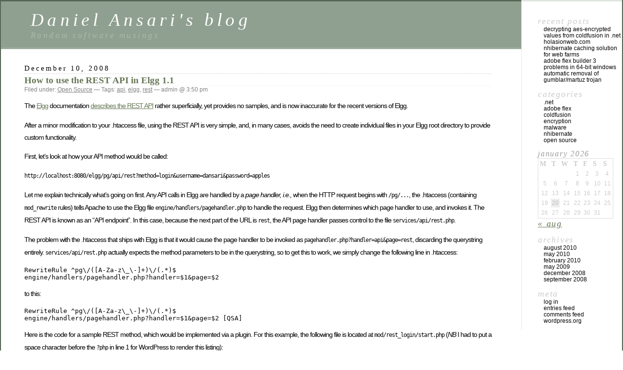

--- FILE ---
content_type: text/html; charset=UTF-8
request_url: http://www.danielansari.com/wordpress/tag/rest/
body_size: 6905
content:
<!DOCTYPE html PUBLIC "-//W3C//DTD XHTML 1.0 Transitional//EN" "http://www.w3.org/TR/xhtml1/DTD/xhtml1-transitional.dtd">
<html xmlns="http://www.w3.org/1999/xhtml" lang="en-US">

<head profile="http://gmpg.org/xfn/11">
	<meta http-equiv="Content-Type" content="text/html; charset=UTF-8" />

	<title>rest &laquo;  Daniel Ansari&#039;s blog</title>

	<style type="text/css" media="screen">
		@import url( http://www.danielansari.com/wordpress/wp-content/themes/classic/style.css );
	</style>

	<link rel="pingback" href="http://www.danielansari.com/wordpress/xmlrpc.php" />
		<link rel='archives' title='August 2010' href='http://www.danielansari.com/wordpress/2010/08/' />
	<link rel='archives' title='May 2010' href='http://www.danielansari.com/wordpress/2010/05/' />
	<link rel='archives' title='February 2010' href='http://www.danielansari.com/wordpress/2010/02/' />
	<link rel='archives' title='May 2009' href='http://www.danielansari.com/wordpress/2009/05/' />
	<link rel='archives' title='December 2008' href='http://www.danielansari.com/wordpress/2008/12/' />
	<link rel='archives' title='September 2008' href='http://www.danielansari.com/wordpress/2008/09/' />
		<link rel='dns-prefetch' href='//s.w.org' />
<link rel="alternate" type="application/rss+xml" title="Daniel Ansari&#039;s blog &raquo; Feed" href="http://www.danielansari.com/wordpress/feed/" />
<link rel="alternate" type="application/rss+xml" title="Daniel Ansari&#039;s blog &raquo; Comments Feed" href="http://www.danielansari.com/wordpress/comments/feed/" />
<link rel="alternate" type="application/rss+xml" title="Daniel Ansari&#039;s blog &raquo; rest Tag Feed" href="http://www.danielansari.com/wordpress/tag/rest/feed/" />
		<script type="text/javascript">
			window._wpemojiSettings = {"baseUrl":"https:\/\/s.w.org\/images\/core\/emoji\/13.0.0\/72x72\/","ext":".png","svgUrl":"https:\/\/s.w.org\/images\/core\/emoji\/13.0.0\/svg\/","svgExt":".svg","source":{"concatemoji":"http:\/\/www.danielansari.com\/wordpress\/wp-includes\/js\/wp-emoji-release.min.js?ver=5.5.17"}};
			!function(e,a,t){var n,r,o,i=a.createElement("canvas"),p=i.getContext&&i.getContext("2d");function s(e,t){var a=String.fromCharCode;p.clearRect(0,0,i.width,i.height),p.fillText(a.apply(this,e),0,0);e=i.toDataURL();return p.clearRect(0,0,i.width,i.height),p.fillText(a.apply(this,t),0,0),e===i.toDataURL()}function c(e){var t=a.createElement("script");t.src=e,t.defer=t.type="text/javascript",a.getElementsByTagName("head")[0].appendChild(t)}for(o=Array("flag","emoji"),t.supports={everything:!0,everythingExceptFlag:!0},r=0;r<o.length;r++)t.supports[o[r]]=function(e){if(!p||!p.fillText)return!1;switch(p.textBaseline="top",p.font="600 32px Arial",e){case"flag":return s([127987,65039,8205,9895,65039],[127987,65039,8203,9895,65039])?!1:!s([55356,56826,55356,56819],[55356,56826,8203,55356,56819])&&!s([55356,57332,56128,56423,56128,56418,56128,56421,56128,56430,56128,56423,56128,56447],[55356,57332,8203,56128,56423,8203,56128,56418,8203,56128,56421,8203,56128,56430,8203,56128,56423,8203,56128,56447]);case"emoji":return!s([55357,56424,8205,55356,57212],[55357,56424,8203,55356,57212])}return!1}(o[r]),t.supports.everything=t.supports.everything&&t.supports[o[r]],"flag"!==o[r]&&(t.supports.everythingExceptFlag=t.supports.everythingExceptFlag&&t.supports[o[r]]);t.supports.everythingExceptFlag=t.supports.everythingExceptFlag&&!t.supports.flag,t.DOMReady=!1,t.readyCallback=function(){t.DOMReady=!0},t.supports.everything||(n=function(){t.readyCallback()},a.addEventListener?(a.addEventListener("DOMContentLoaded",n,!1),e.addEventListener("load",n,!1)):(e.attachEvent("onload",n),a.attachEvent("onreadystatechange",function(){"complete"===a.readyState&&t.readyCallback()})),(n=t.source||{}).concatemoji?c(n.concatemoji):n.wpemoji&&n.twemoji&&(c(n.twemoji),c(n.wpemoji)))}(window,document,window._wpemojiSettings);
		</script>
		<style type="text/css">
img.wp-smiley,
img.emoji {
	display: inline !important;
	border: none !important;
	box-shadow: none !important;
	height: 1em !important;
	width: 1em !important;
	margin: 0 .07em !important;
	vertical-align: -0.1em !important;
	background: none !important;
	padding: 0 !important;
}
</style>
	<link rel='stylesheet' id='wp-block-library-css'  href='http://www.danielansari.com/wordpress/wp-includes/css/dist/block-library/style.min.css?ver=5.5.17' type='text/css' media='all' />
<link rel="https://api.w.org/" href="http://www.danielansari.com/wordpress/wp-json/" /><link rel="alternate" type="application/json" href="http://www.danielansari.com/wordpress/wp-json/wp/v2/tags/7" /><link rel="EditURI" type="application/rsd+xml" title="RSD" href="http://www.danielansari.com/wordpress/xmlrpc.php?rsd" />
<link rel="wlwmanifest" type="application/wlwmanifest+xml" href="http://www.danielansari.com/wordpress/wp-includes/wlwmanifest.xml" /> 
<meta name="generator" content="WordPress 5.5.17" />
</head>

<body class="archive tag tag-rest tag-7">
<div id="rap">
<h1 id="header">
	<a href="http://www.danielansari.com/wordpress/">Daniel Ansari&#039;s blog</a>
	<span id="tagline">Random software musings</span>
</h1>

<div id="content">
<!-- end header -->


<h2>December 10, 2008</h2>
<div class="post-12 post type-post status-publish format-standard hentry category-open-source tag-api tag-elgg tag-rest" id="post-12">
	 <h3 class="storytitle"><a href="http://www.danielansari.com/wordpress/2008/12/how-to-use-the-rest-api-in-elgg-11/" rel="bookmark">How to use the REST API in Elgg 1.1</a></h3>
	<div class="meta">Filed under: <a href="http://www.danielansari.com/wordpress/category/open-source/" rel="category tag">Open Source</a> &#8212; Tags: <a href="http://www.danielansari.com/wordpress/tag/api/" rel="tag">api</a>, <a href="http://www.danielansari.com/wordpress/tag/elgg/" rel="tag">elgg</a>, <a href="http://www.danielansari.com/wordpress/tag/rest/" rel="tag">rest</a> &#8212;  admin @ 3:50 pm </div>

	<div class="storycontent">
		<p>The <a href="http://www.elgg.org/">Elgg</a> documentation <a href="http://community.elgg.org/pg/pages/view/70/">describes the REST API</a> rather superficially, yet provides no samples, and is now inaccurate for the recent versions of Elgg.</p>
<p>After a minor modification to your .htaccess file, using the REST API is very simple, and, in many cases, avoids the need to create individual files in your Elgg root directory to provide custom functionality.</p>
<p>First, let&#8217;s look at how your API method would be called:</p>
<p><code>http://localhost:8080/elgg/pg/api/rest?method=login&amp;username=dansari&amp;password=apples</code></p>
<p>Let me explain technically what&#8217;s going on first. Any API calls in Elgg are handled by a <em>page handler,</em> <em>i.e.,</em> when the HTTP request begins with <code>/pg/...</code>, the .htaccess (containing <code>mod_rewrite</code> rules) tells Apache to use the Elgg file <code>engine/handlers/pagehandler.php</code> to handle the request. Elgg then determines which page handler to use, and invokes it. The REST API is known as an &#8220;API endpoint&#8221;. In this case, because the next part of the URL is <code>rest</code>, the API page handler passes control to the file <code>services/api/rest.php</code>.</p>
<p>The problem with the .htaccess that ships with Elgg is that it would cause the page handler to be invoked as <code>pagehandler.php?handler=api&amp;page=rest</code>, discarding the querystring entirely. <code>services/api/rest.php</code> actually expects the method parameters to be in the querystring, so to get this to work, we simply change the following line in .htaccess:</p>
<pre>RewriteRule ^pg\/([A-Za-z\_\-]+)\/(.*)$
engine/handlers/pagehandler.php?handler=$1&amp;page=$2</pre>
<p>to this:</p>
<pre>RewriteRule ^pg\/([A-Za-z\_\-]+)\/(.*)$
engine/handlers/pagehandler.php?handler=$1&amp;page=$2 [QSA]</pre>
<p>Here is the code for a sample REST method, which would be implemented via a plugin. For this example, the following file is located at <code>mod/rest_login/start.php</code> (<em>NB</em> I had to put a space character before the <code>?php</code> in line 1 for WordPress to render this listing):</p>
<link rel="stylesheet" href="http://www.danielansari.com/wordpress/wp-content/plugins/codeviewer/codeviewer.css" type="text/css" media="all" />
<ol class="codelist">
<li value="1" class="tab0 odd"><code><span style="color: #339933;">&lt;</span> ?php</code></li>
<li value="2" class="even">&nbsp;</li>
<li value="3" class="tab1 odd"><code><span style="color: #000000; font-weight: bold;">function</span> rest_login_init<span style="color: #009900;">&#40;</span><span style="color: #009900;">&#41;</span> <span style="color: #009900;">&#123;</span></code></li>
<li value="4" class="tab2 even"><code>expose_function<span style="color: #009900;">&#40;</span><span style="color: #0000ff;">'login'</span><span style="color: #339933;">,</span> <span style="color: #0000ff;">'rest_login_handler'</span><span style="color: #339933;">,</span> <a href="http://www.php.net/array"><span style="color: #990000;">array</span></a><span style="color: #009900;">&#40;</span></code></li>
<li value="5" class="tab6 odd"><code><span style="color: #0000ff;">&quot;username&quot;</span> <span style="color: #339933;">=&gt;</span> <a href="http://www.php.net/array"><span style="color: #990000;">array</span></a><span style="color: #009900;">&#40;</span><span style="color: #0000ff;">&quot;type&quot;</span> <span style="color: #339933;">=&gt;</span> <span style="color: #0000ff;">&quot;string&quot;</span><span style="color: #009900;">&#41;</span><span style="color: #339933;">,</span></code></li>
<li value="6" class="tab6 even"><code><span style="color: #0000ff;">&quot;password&quot;</span> <span style="color: #339933;">=&gt;</span> <a href="http://www.php.net/array"><span style="color: #990000;">array</span></a><span style="color: #009900;">&#40;</span><span style="color: #0000ff;">&quot;type&quot;</span> <span style="color: #339933;">=&gt;</span> <span style="color: #0000ff;">&quot;string&quot;</span><span style="color: #009900;">&#41;</span></code></li>
<li value="7" class="tab6 odd"><code><span style="color: #009900;">&#41;</span><span style="color: #339933;">,</span> <span style="color: #0000ff;">&quot;&quot;</span><span style="color: #339933;">,</span> <span style="color: #0000ff;">&quot;GET&quot;</span><span style="color: #339933;">,</span> <span style="color: #000000; font-weight: bold;">false</span><span style="color: #339933;">,</span> <span style="color: #000000; font-weight: bold;">true</span><span style="color: #009900;">&#41;</span><span style="color: #339933;">;</span></code></li>
<li value="8" class="tab1 even"><code><span style="color: #009900;">&#125;</span></code></li>
<li value="9" class="odd">&nbsp;</li>
<li value="10" class="tab1 even"><code><span style="color: #000000; font-weight: bold;">function</span> rest_login_handler<span style="color: #009900;">&#40;</span><span style="color: #000088;">$username</span><span style="color: #339933;">,</span> <span style="color: #000088;">$password</span><span style="color: #009900;">&#41;</span> <span style="color: #009900;">&#123;</span></code></li>
<li value="11" class="tab2 odd"><code><span style="color: #000088;">$persistent</span> <span style="color: #339933;">=</span> <span style="color: #0000ff;">&quot;1&quot;</span><span style="color: #339933;">;</span></code></li>
<li value="12" class="tab2 even"><code><span style="color: #000088;">$result</span> <span style="color: #339933;">=</span> <span style="color: #000000; font-weight: bold;">false</span><span style="color: #339933;">;</span></code></li>
<li value="13" class="tab2 odd"><code><span style="color: #b1b100;">if</span> <span style="color: #009900;">&#40;</span><span style="color: #339933;">!</span><a href="http://www.php.net/empty"><span style="color: #990000;">empty</span></a><span style="color: #009900;">&#40;</span><span style="color: #000088;">$username</span><span style="color: #009900;">&#41;</span> <span style="color: #339933;">&amp;&amp;</span> <span style="color: #339933;">!</span><a href="http://www.php.net/empty"><span style="color: #990000;">empty</span></a><span style="color: #009900;">&#40;</span><span style="color: #000088;">$password</span><span style="color: #009900;">&#41;</span><span style="color: #009900;">&#41;</span> <span style="color: #009900;">&#123;</span></code></li>
<li value="14" class="tab3 even"><code><span style="color: #b1b100;">if</span> <span style="color: #009900;">&#40;</span><span style="color: #000088;">$user</span> <span style="color: #339933;">=</span> authenticate<span style="color: #009900;">&#40;</span><span style="color: #000088;">$username</span><span style="color: #339933;">,</span><span style="color: #000088;">$password</span><span style="color: #009900;">&#41;</span><span style="color: #009900;">&#41;</span> <span style="color: #009900;">&#123;</span></code></li>
<li value="15" class="tab4 odd"><code><span style="color: #000088;">$result</span> <span style="color: #339933;">=</span> login<span style="color: #009900;">&#40;</span><span style="color: #000088;">$user</span><span style="color: #339933;">,</span> <span style="color: #000088;">$persistent</span><span style="color: #009900;">&#41;</span><span style="color: #339933;">;</span></code></li>
<li value="16" class="tab3 even"><code><span style="color: #009900;">&#125;</span></code></li>
<li value="17" class="tab2 odd"><code><span style="color: #009900;">&#125;</span></code></li>
<li value="18" class="tab2 even"><code><span style="color: #b1b100;">return</span> <span style="color: #000088;">$result</span><span style="color: #339933;">;</span></code></li>
<li value="19" class="tab1 odd"><code><span style="color: #009900;">&#125;</span></code></li>
<li value="20" class="even">&nbsp;</li>
<li value="21" class="tab1 odd"><code><span style="color: #666666; font-style: italic;">// Add the plugin's init function to the system's init event</span></code></li>
<li value="22" class="tab1 even"><code>register_elgg_event_handler<span style="color: #009900;">&#40;</span><span style="color: #0000ff;">'init'</span><span style="color: #339933;">,</span><span style="color: #0000ff;">'system'</span><span style="color: #339933;">,</span><span style="color: #0000ff;">'rest_login_init'</span><span style="color: #009900;">&#41;</span><span style="color: #339933;">;</span></code></li>
<li value="23" class="odd">&nbsp;</li>
<li value="24" class="tab0 even"><code><span style="color: #000000; font-weight: bold;">?&gt;</span></code></li>
</ol>
<p>The important differences between what is stated in the Elgg documentation and here are:</p>
<ul>
<li>There is no <code>register_method</code> function. Instead, use <code>expose_function</code> as in line 4.</li>
<li><code>"type"</code> must be specified for each parameter, as in lines 5-6.</li>
</ul>
<p>Finally, here is an excerpt from <code>engine/lib/api.php</code>, which explains the parameters in more detail:</p>
<link rel="stylesheet" href="http://www.danielansari.com/wordpress/wp-content/plugins/codeviewer/codeviewer.css" type="text/css" media="all" />
<ol class="codelist">
<li value="364" class="tab1 even"><code><span style="color: #666666; font-style: italic;">/**</span></code></li>
<li value="365" class="tab2 odd"><code><span style="color: #339933;">*</span> Expose an arbitrary <span style="color: #000000; font-weight: bold;">function</span> <span style="color: #b1b100;">as</span> an api call<span style="color: #339933;">.</span></code></li>
<li value="366" class="tab2 even"><code><span style="color: #339933;">*</span></code></li>
<li value="367" class="tab2 odd"><code><span style="color: #339933;">*</span> Limitations<span style="color: #339933;">:</span> Currently can not expose functions which expect objects<span style="color: #339933;">.</span></code></li>
<li value="368" class="tab2 even"><code><span style="color: #339933;">*</span></code></li>
<li value="369" class="tab2 odd"><code><span style="color: #339933;">*</span> <span style="color: #339933;">@</span>param string <span style="color: #000088;">$method</span> The api name to expose this <span style="color: #b1b100;">as</span><span style="color: #339933;">,</span> eg <span style="color: #0000ff;">&quot;myapi.dosomething&quot;</span></code></li>
<li value="370" class="tab2 even"><code><span style="color: #339933;">*</span> <span style="color: #339933;">@</span>param string <span style="color: #000088;">$function</span> Your <span style="color: #000000; font-weight: bold;">function</span> callback<span style="color: #339933;">.</span></code></li>
<li value="371" class="tab2 odd"><code><span style="color: #339933;">*</span> <span style="color: #339933;">@</span>param <a href="http://www.php.net/array"><span style="color: #990000;">array</span></a> <span style="color: #000088;">$parameters</span> Optional <a href="http://www.php.net/list"><span style="color: #990000;">list</span></a> of parameters in the same order <span style="color: #b1b100;">as</span> in your <span style="color: #000000; font-weight: bold;">function</span><span style="color: #339933;">,</span> with optional parameters last<span style="color: #339933;">.</span></code></li>
<li value="372" class="tab2 even"><code><span style="color: #339933;">*</span> &nbsp; &nbsp; &nbsp; This <a href="http://www.php.net/array"><span style="color: #990000;">array</span></a> should be in the format</code></li>
<li value="373" class="tab2 odd"><code><span style="color: #339933;">*</span> &nbsp; <span style="color: #0000ff;">&quot;variable&quot;</span> <span style="color: #339933;">=</span> <a href="http://www.php.net/array"><span style="color: #990000;">array</span></a> <span style="color: #009900;">&#40;</span></code></li>
<li value="374" class="tab2 even"><code><span style="color: #339933;">*</span> &nbsp; &nbsp; &nbsp; &nbsp; &nbsp; &nbsp; &nbsp; &nbsp; &nbsp; &nbsp; &nbsp; &nbsp; &nbsp; &nbsp; &nbsp; &nbsp; &nbsp; &nbsp; &nbsp; type <span style="color: #339933;">=&gt;</span> <span style="color: #0000ff;">'int'</span> <span style="color: #339933;">|</span> <span style="color: #0000ff;">'bool'</span> <span style="color: #339933;">|</span> <span style="color: #0000ff;">'float'</span> <span style="color: #339933;">|</span> <span style="color: #0000ff;">'string'</span> <span style="color: #339933;">|</span> <span style="color: #0000ff;">'array'</span></code></li>
<li value="375" class="tab2 odd"><code><span style="color: #339933;">*</span> &nbsp; &nbsp; &nbsp; &nbsp; &nbsp; &nbsp; &nbsp; &nbsp; &nbsp; &nbsp; &nbsp; &nbsp; &nbsp; &nbsp; &nbsp; &nbsp; &nbsp; &nbsp; &nbsp; required <span style="color: #339933;">=&gt;</span> <span style="color: #000000; font-weight: bold;">true</span> <span style="color: #009900;">&#40;</span><span style="color: #000000; font-weight: bold;">default</span><span style="color: #009900;">&#41;</span> <span style="color: #339933;">|</span> <span style="color: #000000; font-weight: bold;">false</span></code></li>
<li value="376" class="tab2 even"><code><span style="color: #339933;">*</span> &nbsp; &nbsp; &nbsp; &nbsp;<span style="color: #009900;">&#41;</span></code></li>
<li value="377" class="tab2 odd"><code><span style="color: #339933;">*</span> <span style="color: #339933;">@</span>param string <span style="color: #000088;">$description</span> Optional human readable description of the <span style="color: #000000; font-weight: bold;">function</span><span style="color: #339933;">.</span></code></li>
<li value="378" class="tab2 even"><code><span style="color: #339933;">*</span> <span style="color: #339933;">@</span>param string <span style="color: #000088;">$call_method</span> <a href="http://www.php.net/define"><span style="color: #990000;">Define</span></a> what call method should be used <span style="color: #b1b100;">for</span> this <span style="color: #000000; font-weight: bold;">function</span><span style="color: #339933;">.</span></code></li>
<li value="379" class="tab2 odd"><code><span style="color: #339933;">*</span> <span style="color: #339933;">@</span>param bool <span style="color: #000088;">$require_auth_token</span> Whether this requires a user authentication token or not <span style="color: #009900;">&#40;</span><span style="color: #000000; font-weight: bold;">default</span> is <span style="color: #000000; font-weight: bold;">true</span><span style="color: #009900;">&#41;</span><span style="color: #339933;">.</span></code></li>
<li value="380" class="tab2 even"><code><span style="color: #339933;">*</span> <span style="color: #339933;">@</span>param bool <span style="color: #000088;">$anonymous</span> Can anonymous <span style="color: #009900;">&#40;</span>non<span style="color: #339933;">-</span>authenticated in any way<span style="color: #009900;">&#41;</span> users execute this call<span style="color: #339933;">.</span></code></li>
<li value="381" class="tab2 odd"><code><span style="color: #339933;">*</span> <span style="color: #339933;">@</span><span style="color: #b1b100;">return</span> bool</code></li>
<li value="382" class="tab2 even"><code><span style="color: #339933;">*/</span></code></li>
<li value="383" class="tab1 odd"><code><span style="color: #000000; font-weight: bold;">function</span> expose_function<span style="color: #009900;">&#40;</span><span style="color: #000088;">$method</span><span style="color: #339933;">,</span> <span style="color: #000088;">$function</span><span style="color: #339933;">,</span> <a href="http://www.php.net/array"><span style="color: #990000;">array</span></a> <span style="color: #000088;">$parameters</span> <span style="color: #339933;">=</span> <span style="color: #000000; font-weight: bold;">NULL</span><span style="color: #339933;">,</span> <span style="color: #000088;">$description</span> <span style="color: #339933;">=</span> <span style="color: #0000ff;">&quot;&quot;</span><span style="color: #339933;">,</span> <span style="color: #000088;">$call_method</span> <span style="color: #339933;">=</span> <span style="color: #0000ff;">&quot;GET&quot;</span><span style="color: #339933;">,</span> <span style="color: #000088;">$require_auth_token</span> <span style="color: #339933;">=</span> <span style="color: #000000; font-weight: bold;">true</span><span style="color: #339933;">,</span> <span style="color: #000088;">$anonymous</span> <span style="color: #339933;">=</span> <span style="color: #000000; font-weight: bold;">false</span><span style="color: #009900;">&#41;</span></code></li>
</ol>
<p>There are limitations of the REST API, one of them being that the return value is rendered in a view. You can override the view by including the directory structure and file <code>views/default/api/output.php</code> in your module directory, but Elgg will still render it as HTML; if you need to process the result, you will need to parse this HTML. Also, if you decide to override this view, it will be overridden for any REST API method calls, not just the one implemented in your module.</p>
<p>One particular limitation of the sample above is that it does not authenticate! At least I couldn&#8217;t get it to work; the reason is that the API method is registered as not requiring a user authentication token. As a result, the method executes in unauthenticated fashion, and when <code>authenticate()</code> is called to attempt to authenticate the user, it always succeeds &#8211; regardless of the password &#8211; because <code>pam_authenticate()</code> returns true for the executing method. (Hopefully this would make sense to you if you&#8217;ve written an authentication plugin.)</p>
	</div>

	<div class="feedback">
				<a href="http://www.danielansari.com/wordpress/2008/12/how-to-use-the-rest-api-in-elgg-11/#comments">Comments (9)</a>	</div>

</div>




<!-- begin footer -->
</div>

<!-- begin sidebar -->
<div id="menu">

<ul>

		<li id="recent-posts-2" class="widget widget_recent_entries">
		Recent Posts
		<ul>
											<li>
					<a href="http://www.danielansari.com/wordpress/2010/08/decrypting-aes-encrypted-values-from-coldfusion-in-net/">Decrypting AES-encrypted values from ColdFusion in .NET</a>
									</li>
											<li>
					<a href="http://www.danielansari.com/wordpress/2010/05/holasionwebcom/">holasionweb.com</a>
									</li>
											<li>
					<a href="http://www.danielansari.com/wordpress/2010/02/nhibernate-caching-solution-for-web-farms/">NHibernate caching solution for web farms</a>
									</li>
											<li>
					<a href="http://www.danielansari.com/wordpress/2010/02/adobe-flex-builder-3-problems-in-64-bit-windows/">Adobe Flex Builder 3 problems in 64-bit Windows</a>
									</li>
											<li>
					<a href="http://www.danielansari.com/wordpress/2009/05/automatic-removal-of-gumblarmartuz-trojan/">Automatic removal of Gumblar/Martuz trojan</a>
									</li>
					</ul>

		</li><li id="categories-236510931" class="widget widget_categories">Categories
			<ul>
					<li class="cat-item cat-item-24"><a href="http://www.danielansari.com/wordpress/category/net/">.NET</a>
</li>
	<li class="cat-item cat-item-12"><a href="http://www.danielansari.com/wordpress/category/adobe-flex/">Adobe Flex</a>
</li>
	<li class="cat-item cat-item-23"><a href="http://www.danielansari.com/wordpress/category/coldfusion/">ColdFusion</a>
</li>
	<li class="cat-item cat-item-22"><a href="http://www.danielansari.com/wordpress/category/encryption/">Encryption</a>
</li>
	<li class="cat-item cat-item-9"><a href="http://www.danielansari.com/wordpress/category/malware/">Malware</a>
</li>
	<li class="cat-item cat-item-18"><a href="http://www.danielansari.com/wordpress/category/nhibernate/">NHibernate</a>
</li>
	<li class="cat-item cat-item-6"><a href="http://www.danielansari.com/wordpress/category/open-source/">Open Source</a>
</li>
			</ul>

			</li><li id="calendar-2" class="widget widget_calendar"><div id="calendar_wrap" class="calendar_wrap"><table id="wp-calendar" class="wp-calendar-table">
	<caption>January 2026</caption>
	<thead>
	<tr>
		<th scope="col" title="Monday">M</th>
		<th scope="col" title="Tuesday">T</th>
		<th scope="col" title="Wednesday">W</th>
		<th scope="col" title="Thursday">T</th>
		<th scope="col" title="Friday">F</th>
		<th scope="col" title="Saturday">S</th>
		<th scope="col" title="Sunday">S</th>
	</tr>
	</thead>
	<tbody>
	<tr>
		<td colspan="3" class="pad">&nbsp;</td><td>1</td><td>2</td><td>3</td><td>4</td>
	</tr>
	<tr>
		<td>5</td><td>6</td><td>7</td><td>8</td><td>9</td><td>10</td><td>11</td>
	</tr>
	<tr>
		<td>12</td><td>13</td><td>14</td><td>15</td><td>16</td><td>17</td><td>18</td>
	</tr>
	<tr>
		<td>19</td><td id="today">20</td><td>21</td><td>22</td><td>23</td><td>24</td><td>25</td>
	</tr>
	<tr>
		<td>26</td><td>27</td><td>28</td><td>29</td><td>30</td><td>31</td>
		<td class="pad" colspan="1">&nbsp;</td>
	</tr>
	</tbody>
	</table><nav aria-label="Previous and next months" class="wp-calendar-nav">
		<span class="wp-calendar-nav-prev"><a href="http://www.danielansari.com/wordpress/2010/08/">&laquo; Aug</a></span>
		<span class="pad">&nbsp;</span>
		<span class="wp-calendar-nav-next">&nbsp;</span>
	</nav></div></li><li id="archives-2" class="widget widget_archive">Archives
			<ul>
					<li><a href='http://www.danielansari.com/wordpress/2010/08/'>August 2010</a></li>
	<li><a href='http://www.danielansari.com/wordpress/2010/05/'>May 2010</a></li>
	<li><a href='http://www.danielansari.com/wordpress/2010/02/'>February 2010</a></li>
	<li><a href='http://www.danielansari.com/wordpress/2009/05/'>May 2009</a></li>
	<li><a href='http://www.danielansari.com/wordpress/2008/12/'>December 2008</a></li>
	<li><a href='http://www.danielansari.com/wordpress/2008/09/'>September 2008</a></li>
			</ul>

			</li><li id="meta-2" class="widget widget_meta">Meta
		<ul>
						<li><a href="http://www.danielansari.com/wordpress/wp-login.php">Log in</a></li>
			<li><a href="http://www.danielansari.com/wordpress/feed/">Entries feed</a></li>
			<li><a href="http://www.danielansari.com/wordpress/comments/feed/">Comments feed</a></li>

			<li><a href="https://wordpress.org/">WordPress.org</a></li>
		</ul>

		</li>
</ul>

</div>
<!-- end sidebar -->

<p class="credit"><!--27 queries. 0.487 seconds. --> <cite>Powered by <a href='http://wordpress.org/' title='Powered by WordPress, state-of-the-art semantic personal publishing platform.'><strong>WordPress</strong></a></cite></p>

</div>

<script type='text/javascript' src='http://www.danielansari.com/wordpress/wp-includes/js/wp-embed.min.js?ver=5.5.17' id='wp-embed-js'></script>
<script defer src="https://static.cloudflareinsights.com/beacon.min.js/vcd15cbe7772f49c399c6a5babf22c1241717689176015" integrity="sha512-ZpsOmlRQV6y907TI0dKBHq9Md29nnaEIPlkf84rnaERnq6zvWvPUqr2ft8M1aS28oN72PdrCzSjY4U6VaAw1EQ==" data-cf-beacon='{"version":"2024.11.0","token":"6be2cf19535148709d54af87e9921aea","r":1,"server_timing":{"name":{"cfCacheStatus":true,"cfEdge":true,"cfExtPri":true,"cfL4":true,"cfOrigin":true,"cfSpeedBrain":true},"location_startswith":null}}' crossorigin="anonymous"></script>
</body>
</html>

--- FILE ---
content_type: text/css
request_url: http://www.danielansari.com/wordpress/wp-content/plugins/codeviewer/codeviewer.css
body_size: 528
content:
/***************************************
* This file shall be put into the directory  
* wp-content/plugins/code-viewer
* Created by H&aring;kan Carlstr&ouml;m
* www.familjencarlstrom.se
***************************************/

ol.codelist{
	border:1px solid #303130; 
	background-color:#FEFEFE;
	font-size:13px; 
	font-family:'Courier New',Courier,monospace;
}

ol.codelist li.even{
	background-color: #F8F8F8;
}

ol.codelist li.odd{
}


ol.codelist li.tab0 { padding-left: 2px; }
ol.codelist li.tab1 { padding-left: 26px; }
ol.codelist li.tab2 { padding-left: 50px; }
ol.codelist li.tab3 { padding-left: 74px; }
ol.codelist li.tab4 { padding-left: 98px; }
ol.codelist li.tab5 { padding-left: 122px; }
ol.codelist li.tab6 { padding-left: 146px; }
ol.codelist li.tab7 { padding-left: 170px; }


ol.codelist li code { color: 222; }
 
ol.codelist div {
 margin: 0;
 padding: 1px 2px;
}

ol.codelist div.tab0 { padding-left: 2px; }
ol.codelist div.tab1 { padding-left: 26px; }
ol.codelist div.tab2 { padding-left: 50px; }
ol.codelist div.tab3 { padding-left: 74px; }
ol.codelist div.tab4 { padding-left: 98px; }
ol.codelist div.tab5 { padding-left: 122px; }
ol.codelist div.tab6 { padding-left: 146px; }
ol.codelist div.tab7 { padding-left: 170px; }

ol.codelist li.sourcelink {
 color: 000;
 font: 115% Georgia, "Times New Roman", Times, serif;
 list-style: none;
 margin-left: -32px;
 padding-top: .85em;
 text-align: center;
}
 
ol.warning{
}